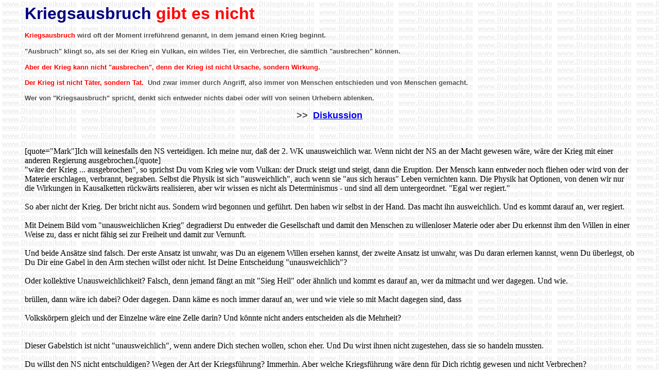

--- FILE ---
content_type: text/html
request_url: http://www.inidia.de/kriegsausbruch.htm
body_size: 6380
content:
<html>

<head>
<meta http-equiv="Content-Language" content="de">
<meta http-equiv="Content-Type" content="text/html; charset=windows-1252">
<meta name="GENERATOR" content="Microsoft FrontPage 4.0">
<meta name="ProgId" content="FrontPage.Editor.Document">
<title>Kriegsausbruch</title>
<base target="_self">
</head>

<body background="dialoglexikon_hintergrund_hell.gif">

<blockquote>

<p><b><font face="Arial" size="6" color="#000080">Kriegsausbruch </font><font face="Arial" size="6" color="#FF0000">gibt
es nicht</font></b></p>

<p><b><font face="Arial" size="2" color="#FF0000">Kriegsausbruch</font><font face="Arial" size="2" color="#515151">
wird oft der Moment irreführend genannt, in dem jemand einen Krieg
beginnt.&nbsp;</font></b></p>

<p><b><font face="Arial" size="2" color="#515151">&quot;Ausbruch&quot; klingt
so, als sei der Krieg ein Vulkan, ein wildes Tier, ein Verbrecher, die sämtlich
&quot;ausbrechen&quot; können.</font></b></p>

<p><b><font color="#FF0000"><font face="Arial" size="2">Aber der Krieg kann
nicht &quot;ausbrechen&quot;, denn der Krieg ist nicht Ursache, sondern Wirkung.<br>
<br>
Der Krieg ist </font></font><font face="Arial" size="2" color="#FF0000">nicht
Täter, sondern Tat.</font><font face="Arial" size="2" color="#515151">&nbsp;
Und zwar immer durch Angriff, also immer von Menschen entschieden und von
Menschen gemacht.&nbsp;<br>
<br>
Wer von &quot;Kriegsausbruch&quot; spricht, denkt sich entweder nichts dabei
oder will von seinen Urhebern ablenken.</font></b></p>

<p align="center"><b><font face="Arial" color="#515151" size="4">&gt;&gt;&nbsp; <a href="http://www.inidia.de/newser/viewtopic.php?p=8450#8450">Diskussion</a></font></b></p>

<p align="center">&nbsp;</p>
<p>[quote="Mark"]Ich will keinesfalls den NS verteidigen. Ich meine nur, daß der 2. WK unausweichlich war. Wenn nicht der NS an der Macht gewesen wäre, wäre der Krieg mit einer anderen Regierung ausgebrochen.[/quote]&nbsp;<br>
"wäre der Krieg ... ausgebrochen", so sprichst Du vom Krieg wie vom Vulkan: der Druck steigt und steigt, dann die Eruption. Der Mensch kann entweder noch fliehen oder wird von der Materie erschlagen, verbrannt, begraben. Selbst die Physik ist sich "ausweichlich", auch wenn sie "aus sich heraus" Leben vernichten kann. Die Physik hat Optionen, von denen wir nur die Wirkungen in Kausalketten rückwärts realisieren, aber wir wissen es nicht als Determinismus - und sind all dem untergeordnet. "Egal wer regiert."&nbsp;<br>
<br>
So aber nicht der Krieg. Der bricht nicht aus. Sondern wird begonnen und geführt. Den haben wir selbst in der Hand. Das macht ihn ausweichlich. Und es kommt darauf an, wer regiert.&nbsp;<br>
<br>
Mit Deinem Bild vom "unausweichlichen Krieg" degradierst Du entweder die Gesellschaft und damit den Menschen zu willenloser Materie oder aber Du erkennst ihm den Willen in einer Weise zu, dass er nicht fähig sei zur Freiheit und damit zur Vernunft.&nbsp;<br>
<br>
Und beide Ansätze sind falsch. Der erste Ansatz ist unwahr, was Du an eigenem Willen ersehen kannst, der zweite Ansatz ist unwahr, was Du daran erlernen kannst, wenn Du überlegst, ob Du Dir eine Gabel in den Arm stechen willst oder nicht. Ist Deine Entscheidung "unausweichlich"?<br>
<br>
Oder kollektive Unausweichlichkeit? Falsch, denn jemand fängt an mit "Sieg Heil" oder ähnlich und kommt es darauf an, wer da mitmacht und wer dagegen. Und wie.&nbsp;<br>
<br>
brüllen, dann wäre ich dabei? Oder dagegen. Dann käme es noch immer darauf an, wer und wie viele so mit Macht dagegen sind, dass&nbsp;<br>
<br>
Volkskörpern gleich und der Einzelne wäre eine Zelle darin? Und könnte nicht anders entscheiden als die Mehrheit?&nbsp;<br>
<br>
<br>
Dieser Gabelstich ist nicht "unausweichlich", wenn andere Dich stechen wollen, schon eher. Und Du wirst ihnen nicht zugestehen, dass sie so handeln mussten.&nbsp;<br>
<br>
Du willst den NS nicht entschuldigen? Wegen der Art der Kriegsführung? Immerhin. Aber welche Kriegsführung wäre denn für Dich richtig gewesen und nicht Verbrechen?&nbsp;<br>
<br>
Der Krieg ist keine Naturgewalt, der Krieg&nbsp;<br>
besiegt das Leben.&nbsp;<br>
Schaut man auf die Opfer, so kann ihnen der Krieg sein wie ein Vulkan. Ausgebrochen, übermächtig wie eine Naturgewalt.&nbsp;<br>
<br>
<br>
<br>
<br>
 Tier, aber dann fragt sich noch, was den Käfig so schlecht sicherte.<br>
<br>
wäre der der Krieg wie ein Tier im schlecht gesicherten Käfig. Und auch dann fragt sich, wer warum den Käfig so baute, dass das Tier "ausgebrochen" ist.<br>
<br>
<br>
<br>
<br>
<br>
<br>
Ein Kaiser hätte den Krieg ebenso begonnen wie die NS-Regierung. Ja selbst bei einer demokratischen Regierung wäre es dazu gekommen: man sieht ja, daß die NS-Regierung auch durch Wahlen an die Macht kam.<br>
<br>
Die NS-Regierung ist 100% schuld für die Art und Weise, wie der Krieg geführt wurde... aber für die Ursache des Krieges trägt sie nicht die alleinige Schuld.<br>
<br>
Hätte Deutschland einen Kaiser gehabt, wäre es zum 2. WK ebenfalls gekommen, doch wäre dieser dann "humaner" gewesen, d.h. es hätte nicht deratige Massenmassaker an Zivilisten gegeben.<br>
<br>
Mein "nivellierender Relativismus" basiert auf den Beobachtungen der letzten 10 000 Jahre. Die Regierungssysteme ändern sich, aber die Grundeigenschaften der Menschen bleiben gleich und sind zum Teil sogar genetisch determiniert.... ein Überbleibsel aus der Evolution.<br>
<br>
Die Menschen versuchen oft ihre persönliche Bedeutung und Macht zu verstärken und mit anderen zu konkurrieren: ob nun mittels Krieg oder Wirtschaft. Zur Zeit mit der Wirtschaft... siehe unsere Wirtschaftsordnung, die mehr und mehr zu Konkurrenzkämpfen führt. Irgendwann kommt es zu großen sozialen Unterschieden und der Konkurrenzkampf geht von der ökonomischen Ebene in die militärische Ebene über.<br>
<br>
Wahrscheinlich ist es irgendwie möglich diesen Kreislauf zu beenden und in eine ganz neue Ebene überzugehen. Aber unser jetziges Wirtschafts- und Gesellschaftssystem ist dazu nicht fähig und führt auf kurz oder lang wieder zu einer militärischen Auseinandersetzung, wie es schon unzählige male in der Vergangenheit war.[/quote]</p>
<p>"Genetisch bedingt", meinst Du. Welches Gen soll das sein, das Dir im Kopf den Krieg unausweichlich erscheinen lässt, mir aber doch.</p>

</blockquote>

</body>

</html>
